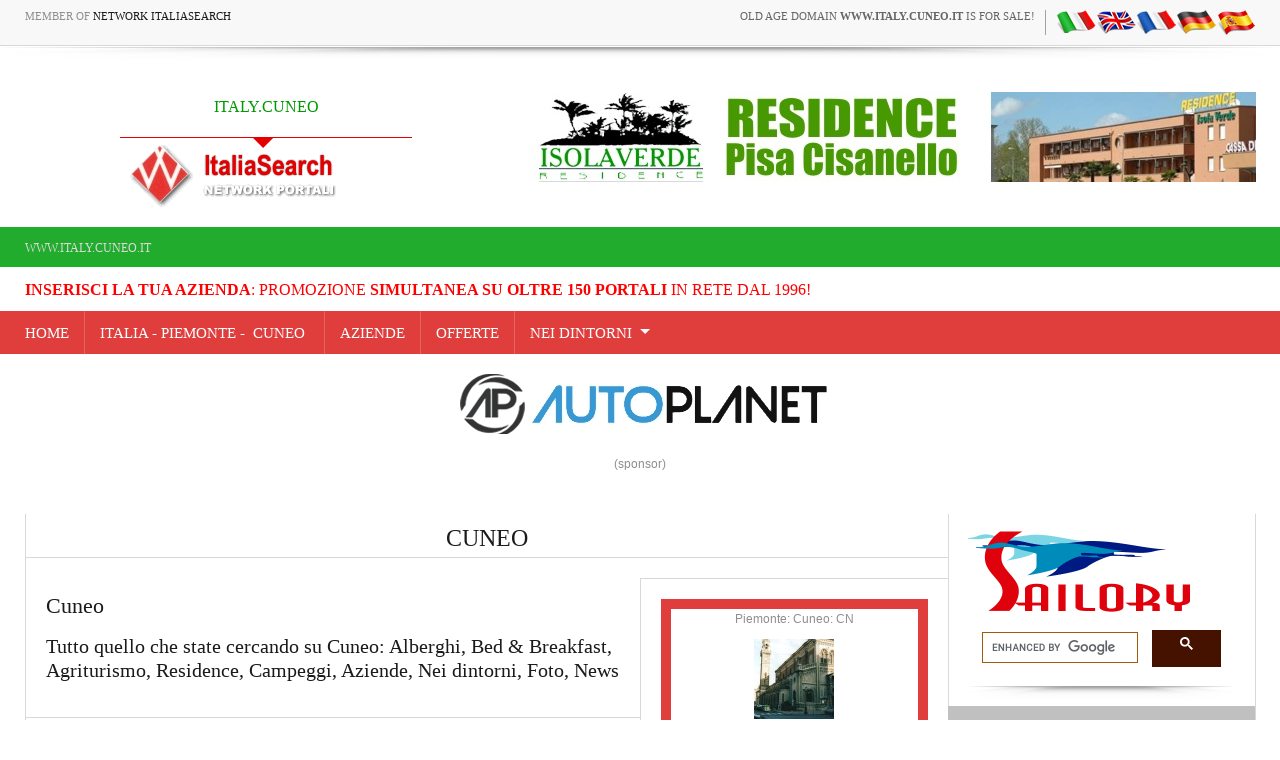

--- FILE ---
content_type: text/html
request_url: https://www.italy.cuneo.it/default.asp
body_size: 16281
content:
<!-- security -->


<!DOCTYPE html>
<html lang="it">
    <head>
<title>Portale CUNEO: Cuneo Alberghi, Agriturismo, Aziende, Hotel, eventi, Foto, Nei dintorni, Hotel Cuneo | by italy.cuneo.it</title>
<meta name="keywords" content="portale Cuneo,Cuneo, alberghi Cuneo, cuneo hotel Cuneo,visitare Cuneo, visit Cuneo, aziende Cuneo,eventi Cuneo,foto Cuneo,nei dintorni Cuneo,Bed and Breakfast Cuneo,Agriturismo Cuneo">
<meta name="description" content="Portale Cuneo, Tutto quello che state cercando su Cuneo: Cuneo Alberghi, Bed &amp; Breakfast, Agriturismo, Residence, Campeggi, Aziende, eventi, Foto, Nei dintorni, Tutte le strutture alberghiere ed extra-alberghiere, Alberghi, Agriturismo, Bed and Breakfast Cuneo">
<meta http-equiv="content-script-type" content="text/javascript" />
<meta http-equiv="content-style-type" content="text/css" />
<meta name="classification" content="travel" />
<meta name="distribution" content="global" />
<meta name="coverage" content="worldwide" />
<!-- Google Analytics -->
<script async src="https://www.googletagmanager.com/gtag/js?id=G-NFMT4GGDMJ"></script>
<script>
  window.dataLayer = window.dataLayer || [];
  function gtag(){dataLayer.push(arguments);}
  gtag('js', new Date());

  gtag('config', 'G-NFMT4GGDMJ');
</script>


<meta name="robots" content="index,follow">

<meta name="viewport" content="width=device-width, initial-scale=1.0">

 <link rel="stylesheet" href="https://inc.networkportali.it/theme/network_knx/css/bootstrap.css" media="all" />
 <link rel="stylesheet" href="https://inc.networkportali.it/theme/network_knx/css/font-awesome.css" media="all" />
 <link rel="stylesheet" href="https://inc.networkportali.it/theme/network_knx/css/superfish.css" media="all" />
 <link rel="stylesheet" href="https://inc.networkportali.it/theme/network_knx/css/owl.carousel.css" media="all" />
 <link rel="stylesheet" href="https://inc.networkportali.it/theme/network_knx/css/owl.theme.css" media="all" />

 <link rel="stylesheet" href="https://inc.networkportali.it/theme/network_knx/css/jquery.navgoco.css"/>
 <link rel="stylesheet" href="https://inc.networkportali.it/theme/network_knx/style.css">
 <link rel="stylesheet" href="https://inc.networkportali.it/theme/network_knx/css/responsive.css"/>
 <script src="https://inc.networkportali.it/theme/network_knx/js/modernizr.custom.60104.js"></script>
		
<link rel="shortcut icon" href="https://cdn.koinext.it/network/favicon.ico" />
<link href='https://servizi.koinext.it/anyweb_mobile.png' rel='apple-touch-icon' type='image/png'>
<link href='https://servizi.koinext.it/anyweb_mobile.png' rel='apple-touch-startup-image'>		

</head>


<body class="kopa-home-4">


<style>
    /* Responsivo per il logo e banner */
    .header-top-2 .wrapper {
        display: flex;
        justify-content: space-between;
        align-items: center;
    }

    #logo-container {
        text-align: center;
        position: relative;
        z-index: 999;
        flex: 1; /* Permette al logo di occupare spazio e adattarsi */
    }

    #logo-container img {
        max-width: 100%;
        height: auto;
    }

    .top-banner {
        margin-left: 20px;
    }

    /* Mobile View */
    @media (max-width: 768px) {
        .header-top-2 .wrapper {
            flex-direction: column;
            align-items: center;
        }

        .top-banner {
            margin-left: 0;
            margin-top: 10px;
            text-align: center;
        }
    }
</style>

    <div class="kopa-page-header">
        <div class="header-top">
            <div class="wrapper clearfix">
                <span class="kopa-current-time pull-left">Member of <a href="https://www.italiasearch.it">Network ItaliaSearch</a></span>

                <nav class="top-nav pull-right">
                    <ul class="top-menu clearfix">
					
					<li>
					   <a target="_blank" title="old age domain" href="https://www.dominiweb.it">old age domain <b>www.italy.cuneo.it</b> is for sale!</a>
					</li>					
					    <li><table border="0" cellspacing="0" cellpadding="0"><tr><td align="center"><a title=" it" href="https://www.italy.cuneo.it/default.asp?lingua=ita"><img src="https://www.hotelsweb.it/flags/it.png" border="0" alt="it" /></a></td><td align="center"><a title=" en" href="https://www.italy.cuneo.it/default.asp?lingua=ing"><img src="https://www.hotelsweb.it/flags/en.png" border="0" alt="en" /></a></td><td align="center"><a title=" fr" href="https://www.italy.cuneo.it/default.asp?lingua=fra"><img src="https://www.hotelsweb.it/flags/fr.png" border="0" alt="fr" /></a></td><td align="center"><a title=" de" href="https://www.italy.cuneo.it/default.asp?lingua=deu"><img src="https://www.hotelsweb.it/flags/de.png" border="0" alt="de"/></a></td><td align="center"><a title=" es" href="https://www.italy.cuneo.it/default.asp?lingua=spa"><img src="https://www.hotelsweb.it/flags/es.png" border="0" alt="es" /></a></td></tr></table></li>	
                    </ul>
                </nav>

            </div>
        </div>
		
		<img src="https://cdn.koinext.it/web/riga-H80.png" alt="shadow" height="20" width="100%">

		
<div class="header-top-2">
    <div class="wrapper clearfix" style="z-index:99999; display: flex; justify-content: space-between; align-items: center;">
        	

        <div id="logo-container" class="pull-left" style="text-align:center; position:relative; z-index:999;">
            <a href="https://www.italy.cuneo.it" title="ITALY.CUNEO">
                
                    <div style="height:40px; font-size:12pt; font-family:times; color:#009900;">
                        ITALY.CUNEO
                    </div>
                
                
                <img src="https://www.italiasearch.it/italy/network/placeholders/logo-2.png" alt="ITALY.CUNEO" title="ITALY.CUNEO" style="max-width:100%; height:auto;" />
            </a>
        </div>
        
				


        <div class="top-banner pull-right">
            <!-- Begin -  Site: Jollyportal Zone: 728 x 90 UAP Super Banner -->
<script language='javascript' src="https://www.bannerbuy.it/ads/Sequence2.aspx?ZoneID=3&amp;CountImpressions=True&amp;Total=1&amp;SiteID=1" type="text/javascript"></script>
<!-- End -  Site: Jollyportal Zone: 728 x 90 UAP Super Banner --> 
        </div>
    </div>
</div>


		
		
        <div class="header-bottom" style="bgcolor:#21AC2D;background-color:#21AC2D;text-color:#ffffff;">
            <div class="wrapper">
                <nav class="secondary-nav">
                    <ul class="secondary-menu clearfix">    
                      <li><a href="#">www.italy.cuneo.it</a></li> 
                    </ul>
                </nav>
            </div>
        </div>
		<div class="header-bottom" style="bgcolor:#ffffff;background-color:#ffffff;text-color:#000000; :right;">
            <div class="wrapper">
                <nav class="secondary-nav">
                    <ul class="secondary-menu clearfix">    
                      <li><a target="_blank" href="https://www.networkportali.it">
<font size="3" color="red">
<b>Inserisci la tua Azienda</b>: promozione <b>simultanea su oltre 150 portali</b> in rete dal 1996! 
</font>
</a></li>
                             
                    </ul>
                </nav>
            </div>
        </div>
        <div class="header-middle">
            <div class="wrapper">
                <nav class="main-nav">
                    <ul class="main-menu clearfix">  
                      
<li><a href="https://www.italy.cuneo.it">Home</a></li>

  

<li><a href="https://www.italy.cuneo.it">
    Italia&nbsp;-&nbsp;piemonte - &nbsp;Cuneo&nbsp;</a></li>
	
	
<li><a href="https://www.italy.cuneo.it/htw_bookings/search.asp?provincia=cn">AZIENDE</a>


</li>



<li>
<a href="https://www.italy.cuneo.it/ln.asp?pagina=offerte&amp;provincia=cn">
OFFERTE</a>
</li>
<li>
<a href="https://www.italy.cuneo.it/ln.asp?pagina=dintorni&amp;provincia=cn">
NEI DINTORNI</a>
<ul>
	<li><a href="https://www.italy.cuneo.it/ln.asp?pagina=dintorni&amp;provincia=cn">INFORMAZIONI</a></li>
	<li><a href="https://www.italy.cuneo.it/ln.asp?pagina=eventi&amp;provincia=cn">EVENTI</a></li>
	<li><a href="https://www.italy.cuneo.it/ln.asp?pagina=foto&amp;lk=piemonte|cuneo&amp;provincia=cn">FOTO</a></li>
	<li><a href="https://www.italy.cuneo.it/ln.asp?pagina=video&amp;provincia=cn">VIDEO</a></li>
	<li><a href="https://www.italy.cuneo.it/ln.asp?pagina=recensioni&amp;provincia=cn">RECENSIONI</a></li>	
	<li><a href="https://www.italy.cuneo.it/ln.asp?pagina=notizie&amp;provincia=cn">NOTIZIE</a>						
	<li><a href="https://www.italy.cuneo.it/ln.asp?pagina=lavoro&amp;provincia=cn">OFFERTE DI LAVORO</a></li>
</ul>
</li>


                    </ul>
                    <i class='fa fa-align-justify'></i>
                    <div class="mobile-menu-wrapper">
                        <ul id="mobile-menu">
                          
<li><a href="https://www.italy.cuneo.it">Home</a></li>

  

<li><a href="https://www.italy.cuneo.it">
    Italia&nbsp;-&nbsp;piemonte - &nbsp;Cuneo&nbsp;</a></li>
	
	
<li><a href="https://www.italy.cuneo.it/htw_bookings/search.asp?provincia=cn">AZIENDE</a>


</li>



<li>
<a href="https://www.italy.cuneo.it/ln.asp?pagina=offerte&amp;provincia=cn">
OFFERTE</a>
</li>
<li>
<a href="https://www.italy.cuneo.it/ln.asp?pagina=dintorni&amp;provincia=cn">
NEI DINTORNI</a>
<ul>
	<li><a href="https://www.italy.cuneo.it/ln.asp?pagina=dintorni&amp;provincia=cn">INFORMAZIONI</a></li>
	<li><a href="https://www.italy.cuneo.it/ln.asp?pagina=eventi&amp;provincia=cn">EVENTI</a></li>
	<li><a href="https://www.italy.cuneo.it/ln.asp?pagina=foto&amp;lk=piemonte|cuneo&amp;provincia=cn">FOTO</a></li>
	<li><a href="https://www.italy.cuneo.it/ln.asp?pagina=video&amp;provincia=cn">VIDEO</a></li>
	<li><a href="https://www.italy.cuneo.it/ln.asp?pagina=recensioni&amp;provincia=cn">RECENSIONI</a></li>	
	<li><a href="https://www.italy.cuneo.it/ln.asp?pagina=notizie&amp;provincia=cn">NOTIZIE</a>						
	<li><a href="https://www.italy.cuneo.it/ln.asp?pagina=lavoro&amp;provincia=cn">OFFERTE DI LAVORO</a></li>
</ul>
</li>


                        </ul>
                    </div>
                </nav>
            </div>
        </div>
	
	
    </div>
	<center>
	<br>
	<!-- Begin -  Site: www.networkportali.it Zone: 468x60 Traditional Banner -->
<script language="javascript"  type="text/javascript">
<!--
var browName = navigator.appName;
var SiteID = 1;
var ZoneID = 1;
var browDateTime = (new Date()).getTime();
var wd = window.innerWidth || document.documentElement.clientWidth || document.body.clientWidth;
if (browName=='Netscape')
{
document.write('<s'+'cript lang' + 'uage="jav' + 'ascript" src="https://www.bannerbuy.it/ads/a.aspx?ZoneID=' + ZoneID + '&amp;Task=Get&amp;IFR=False&amp;Browser=NETSCAPE4&amp;PageID=99999&amp;SiteID=' + SiteID + '&amp;Random=' + browDateTime  + '&amp;wd=' + wd  + '">'); document.write('</'+'scr'+'ipt>');
}
if (browName!='Netscape')
{
document.write('<s'+'cript lang' + 'uage="jav' + 'ascript" src="https://www.bannerbuy.it/ads/a.aspx?ZoneID=' + ZoneID + '&amp;Task=Get&amp;IFR=False&amp;PageID=99999&amp;SiteID=' + SiteID + '&amp;Random=' + browDateTime  + '&amp;wd=' + wd  + '">'); document.write('</'+'scr'+'ipt>');
}
// --> 
</script>
<!-- End -  Site: www.networkportali.it Zone: 468x60 Traditional Banner -->	
	<br>(sponsor)
	</center>
	
	<br><br>

  
        <section class="main-section">

                <div class="wrapper clearfix">

                    <div class="main-col pull-left">
                        
                        <div class="widget-area-3">
                            <div class="widget kopa masonry-list-widget">
                                <h1 class="widget-title">Cuneo</h1>
                            </div>
                        </div>

                        

                            		<center>
 
</center>





                        <div class="widget-area-4 pull-left">			

							
                            <div class="widget kopa-article-list-1-widget clearfix">
							<h2>Cuneo</h2>
							<h3>Tutto quello che state cercando su&nbsp;Cuneo: 
							Alberghi, Bed &amp; Breakfast, Agriturismo, Residence, Campeggi, Aziende, Nei dintorni, Foto, News</h3>
								 


<br>


								
 


   <h4 class="widget-title">TOP AZIENDE</h4>		

<ul class="older-post clearfix"> 
								    <li>
                                        <article class="entry-item clearfix" style="text-align:center;">
                                            <div>
											<a title="marketing aziende" rel="nofollow" target="_blank" href="https://www.networkportali.it">
                                               <img src="https://static.koinext.it/Fotohtl/no-foto.jpg" width="180" height="180" alt="la tua azienda qui" title="la tua azienda qui"  style="border: 1px solid #d1d1d1;padding:10px;margin:10px;box-shadow: 2px 4px #E7E9EB;"/>
											 </a>  
                                            </div>										
                                            <div>
                                                <header>
                                                    <span class="entry-date">
													<a title="la tua azienda qui" target="_blank" href="https://www.networkportali.it">													
													SPAZIO DISPONIBILE</span>
													</a>
                                                </header>
												<h5 class="entry-title">
												<a title="la tua azienda qui" rel="nofollow" target="_blank" href="https://www.networkportali.it">
												Inserisci la tua azienda in evidenza
                                                </a>	
												</h5>
					                           <br><br>
                                            </div>
                                        </article>
                                    </li>							
</ul>
								
                                
   
   <ul class="older-post clearfix">                   
								  <li>
                                        <article class="entry-item clearfix" style="text-align:center;">
                                            <div>
											  <a title="Sportello vasca da bagno" rel="nofollow" href="https://www.italy.cuneo.it/htw_bookings/default.asp?mode=vasca01">
                                               <img src="https://static.koinext.it/Fotohtl/vasca01anagrafica.jpg" width="180" height="180" alt="SPORTELLO VASCA DA BAGNO" title="SPORTELLO VASCA DA BAGNO"  style="border: 1px solid #d1d1d1;padding:10px;margin:10px;box-shadow: 2px 4px #E7E9EB;"/>
											   </a>
                                            </div>
                                            <div>
                                                <header>
                                                    <span class="entry-date">												
													Idraulica&nbsp;</span>
                                                </header>
												<h5 class="entry-title">
																							
												<a title="Sportello vasca da bagno" rel="nofollow" href="https://www.italy.cuneo.it/htw_bookings/default.asp?mode=vasca01">
												SPORTELLO VASCA DA BAGNO 
                                                </a>
												
												</h5>
					                           <br><br>
                                            </div>
                                        </article>
                                    </li>
</ul>									
   
   <ul class="older-post clearfix">                   
								  <li>
                                        <article class="entry-item clearfix" style="text-align:center;">
                                            <div>
											  <a title="Rinnovamento Vasca e Doccia" rel="nofollow" href="https://www.italy.cuneo.it/htw_bookings/default.asp?mode=vasca00">
                                               <img src="https://static.koinext.it/Fotohtl/vasca00anagrafica.jpg" width="180" height="180" alt="RINNOVAMENTO VASCA E DOCCIA" title="RINNOVAMENTO VASCA E DOCCIA"  style="border: 1px solid #d1d1d1;padding:10px;margin:10px;box-shadow: 2px 4px #E7E9EB;"/>
											   </a>
                                            </div>
                                            <div>
                                                <header>
                                                    <span class="entry-date">												
													Idraulica&nbsp;</span>
                                                </header>
												<h5 class="entry-title">
																							
												<a title="Rinnovamento Vasca e Doccia" rel="nofollow" href="https://www.italy.cuneo.it/htw_bookings/default.asp?mode=vasca00">
												RINNOVAMENTO VASCA E DOCCIA 
                                                </a>
												
												</h5>
					                           <br><br>
                                            </div>
                                        </article>
                                    </li>
</ul>									
   
   <ul class="older-post clearfix">                   
								  <li>
                                        <article class="entry-item clearfix" style="text-align:center;">
                                            <div>
											  <a title="Non solo Spurghi" rel="nofollow" href="https://www.italy.cuneo.it/htw_bookings/default.asp?mode=spurghi">
                                               <img src="https://static.koinext.it/Fotohtl/spurghianagrafica.jpg" width="180" height="180" alt="NON SOLO SPURGHI" title="NON SOLO SPURGHI"  style="border: 1px solid #d1d1d1;padding:10px;margin:10px;box-shadow: 2px 4px #E7E9EB;"/>
											   </a>
                                            </div>
                                            <div>
                                                <header>
                                                    <span class="entry-date">												
													Servizi&nbsp;</span>
                                                </header>
												<h5 class="entry-title">
																							
												<a title="Non solo Spurghi" rel="nofollow" href="https://www.italy.cuneo.it/htw_bookings/default.asp?mode=spurghi">
												NON SOLO SPURGHI 
                                                </a>
												
												</h5>
					                           <br><br>
                                            </div>
                                        </article>
                                    </li>
</ul>									
   
   <ul class="older-post clearfix">                   
								  <li>
                                        <article class="entry-item clearfix" style="text-align:center;">
                                            <div>
											  <a title="Top Search Engine" rel="nofollow" href="https://www.italy.cuneo.it/htw_bookings/default.asp?mode=tse">
                                               <img src="https://static.koinext.it/Fotohtl/tseanagrafica.jpg" width="180" height="180" alt="TOP SEARCH ENGINE" title="TOP SEARCH ENGINE"  style="border: 1px solid #d1d1d1;padding:10px;margin:10px;box-shadow: 2px 4px #E7E9EB;"/>
											   </a>
                                            </div>
                                            <div>
                                                <header>
                                                    <span class="entry-date">												
													Servizi Web&nbsp;Pisa</span>
                                                </header>
												<h5 class="entry-title">
																							
												<a title="Top Search Engine" rel="nofollow" href="https://www.italy.cuneo.it/htw_bookings/default.asp?mode=tse">
												TOP SEARCH ENGINE 
                                                </a>
												
												</h5>
					                           <br><br>
                                            </div>
                                        </article>
                                    </li>
</ul>									
   
   <ul class="older-post clearfix">                   
								  <li>
                                        <article class="entry-item clearfix" style="text-align:center;">
                                            <div>
											  <a title="Suite Booking" rel="nofollow" href="https://www.italy.cuneo.it/htw_bookings/default.asp?mode=suitebooking">
                                               <img src="https://static.koinext.it/Fotohtl/suitebookinganagrafica.jpg" width="180" height="180" alt="SUITE BOOKING" title="SUITE BOOKING"  style="border: 1px solid #d1d1d1;padding:10px;margin:10px;box-shadow: 2px 4px #E7E9EB;"/>
											   </a>
                                            </div>
                                            <div>
                                                <header>
                                                    <span class="entry-date">												
													Servizi Web&nbsp;Pisa</span>
                                                </header>
												<h5 class="entry-title">
																							
												<a title="Suite Booking" rel="nofollow" href="https://www.italy.cuneo.it/htw_bookings/default.asp?mode=suitebooking">
												SUITE BOOKING 
                                                </a>
												
												</h5>
					                           <br><br>
                                            </div>
                                        </article>
                                    </li>
</ul>									
   
   <ul class="older-post clearfix">                   
								  <li>
                                        <article class="entry-item clearfix" style="text-align:center;">
                                            <div>
											  <a title="Siti Speedy Web" rel="nofollow" href="https://www.italy.cuneo.it/htw_bookings/default.asp?mode=speedy">
                                               <img src="https://static.koinext.it/Fotohtl/speedyanagrafica.jpg" width="180" height="180" alt="SITI SPEEDY WEB" title="SITI SPEEDY WEB"  style="border: 1px solid #d1d1d1;padding:10px;margin:10px;box-shadow: 2px 4px #E7E9EB;"/>
											   </a>
                                            </div>
                                            <div>
                                                <header>
                                                    <span class="entry-date">												
													Servizi Web&nbsp;Pisa</span>
                                                </header>
												<h5 class="entry-title">
																							
												<a title="Siti Speedy Web" rel="nofollow" href="https://www.italy.cuneo.it/htw_bookings/default.asp?mode=speedy">
												SITI SPEEDY WEB 
                                                </a>
												
												</h5>
					                           <br><br>
                                            </div>
                                        </article>
                                    </li>
</ul>									
   
   <ul class="older-post clearfix">                   
								  <li>
                                        <article class="entry-item clearfix" style="text-align:center;">
                                            <div>
											  <a title="QR Menu Digitale" rel="nofollow" href="https://www.italy.cuneo.it/htw_bookings/default.asp?mode=menu">
                                               <img src="https://static.koinext.it/Fotohtl/menuanagrafica.jpg" width="180" height="180" alt="QR MENU DIGITALE" title="QR MENU DIGITALE"  style="border: 1px solid #d1d1d1;padding:10px;margin:10px;box-shadow: 2px 4px #E7E9EB;"/>
											   </a>
                                            </div>
                                            <div>
                                                <header>
                                                    <span class="entry-date">												
													Servizi Web&nbsp;Pisa</span>
                                                </header>
												<h5 class="entry-title">
																							
												<a title="QR Menu Digitale" rel="nofollow" href="https://www.italy.cuneo.it/htw_bookings/default.asp?mode=menu">
												QR MENU DIGITALE 
                                                </a>
												
												</h5>
					                           <br><br>
                                            </div>
                                        </article>
                                    </li>
</ul>									
   
   <ul class="older-post clearfix">                   
								  <li>
                                        <article class="entry-item clearfix" style="text-align:center;">
                                            <div>
											  <a title="ProClic" rel="nofollow" href="https://www.italy.cuneo.it/htw_bookings/default.asp?mode=proclic">
                                               <img src="https://static.koinext.it/Fotohtl/proclicanagrafica.jpg" width="180" height="180" alt="PROCLIC" title="PROCLIC"  style="border: 1px solid #d1d1d1;padding:10px;margin:10px;box-shadow: 2px 4px #E7E9EB;"/>
											   </a>
                                            </div>
                                            <div>
                                                <header>
                                                    <span class="entry-date">												
													Servizi Web&nbsp;Pisa</span>
                                                </header>
												<h5 class="entry-title">
																							
												<a title="ProClic" rel="nofollow" href="https://www.italy.cuneo.it/htw_bookings/default.asp?mode=proclic">
												PROCLIC 
                                                </a>
												
												</h5>
					                           <br><br>
                                            </div>
                                        </article>
                                    </li>
</ul>									
   
   <ul class="older-post clearfix">                   
								  <li>
                                        <article class="entry-item clearfix" style="text-align:center;">
                                            <div>
											  <a title="Network Portali" rel="nofollow" href="https://www.italy.cuneo.it/htw_bookings/default.asp?mode=network">
                                               <img src="https://static.koinext.it/Fotohtl/networkanagrafica.jpg" width="180" height="180" alt="NETWORK PORTALI" title="NETWORK PORTALI"  style="border: 1px solid #d1d1d1;padding:10px;margin:10px;box-shadow: 2px 4px #E7E9EB;"/>
											   </a>
                                            </div>
                                            <div>
                                                <header>
                                                    <span class="entry-date">												
													Servizi Web&nbsp;Pisa</span>
                                                </header>
												<h5 class="entry-title">
																							
												<a title="Network Portali" rel="nofollow" href="https://www.italy.cuneo.it/htw_bookings/default.asp?mode=network">
												NETWORK PORTALI 
                                                </a>
												
												</h5>
					                           <br><br>
                                            </div>
                                        </article>
                                    </li>
</ul>									
   
   <ul class="older-post clearfix">                   
								  <li>
                                        <article class="entry-item clearfix" style="text-align:center;">
                                            <div>
											  <a title="Koinext all-in-one web suite" rel="nofollow" href="https://www.italy.cuneo.it/htw_bookings/default.asp?mode=koinext">
                                               <img src="https://static.koinext.it/Fotohtl/koinextanagrafica.jpg" width="180" height="180" alt="KOINEXT ALL-IN-ONE WEB SUITE" title="KOINEXT ALL-IN-ONE WEB SUITE"  style="border: 1px solid #d1d1d1;padding:10px;margin:10px;box-shadow: 2px 4px #E7E9EB;"/>
											   </a>
                                            </div>
                                            <div>
                                                <header>
                                                    <span class="entry-date">												
													Servizi Web&nbsp;Pisa</span>
                                                </header>
												<h5 class="entry-title">
																							
												<a title="Koinext all-in-one web suite" rel="nofollow" href="https://www.italy.cuneo.it/htw_bookings/default.asp?mode=koinext">
												KOINEXT ALL-IN-ONE WEB SUITE 
                                                </a>
												
												</h5>
					                           <br><br>
                                            </div>
                                        </article>
                                    </li>
</ul>									
   
   <ul class="older-post clearfix">                   
								  <li>
                                        <article class="entry-item clearfix" style="text-align:center;">
                                            <div>
											  <a title="Jolly Seo" rel="nofollow" href="https://www.italy.cuneo.it/htw_bookings/default.asp?mode=jollyseo">
                                               <img src="https://static.koinext.it/Fotohtl/jollyseoanagrafica.jpg" width="180" height="180" alt="JOLLY SEO" title="JOLLY SEO"  style="border: 1px solid #d1d1d1;padding:10px;margin:10px;box-shadow: 2px 4px #E7E9EB;"/>
											   </a>
                                            </div>
                                            <div>
                                                <header>
                                                    <span class="entry-date">												
													Servizi Web&nbsp;Pisa</span>
                                                </header>
												<h5 class="entry-title">
																							
												<a title="Jolly Seo" rel="nofollow" href="https://www.italy.cuneo.it/htw_bookings/default.asp?mode=jollyseo">
												JOLLY SEO 
                                                </a>
												
												</h5>
					                           <br><br>
                                            </div>
                                        </article>
                                    </li>
</ul>									
   
   <ul class="older-post clearfix">                   
								  <li>
                                        <article class="entry-item clearfix" style="text-align:center;">
                                            <div>
											  <a title="Graphic Design by Graphics.it" rel="nofollow" href="https://www.italy.cuneo.it/htw_bookings/default.asp?mode=graphics">
                                               <img src="https://static.koinext.it/Fotohtl/graphicsanagrafica.jpg" width="180" height="180" alt="GRAPHIC DESIGN BY GRAPHICS.IT" title="GRAPHIC DESIGN BY GRAPHICS.IT"  style="border: 1px solid #d1d1d1;padding:10px;margin:10px;box-shadow: 2px 4px #E7E9EB;"/>
											   </a>
                                            </div>
                                            <div>
                                                <header>
                                                    <span class="entry-date">												
													Servizi Web&nbsp;Pisa</span>
                                                </header>
												<h5 class="entry-title">
																							
												<a title="Graphic Design by Graphics.it" rel="nofollow" href="https://www.italy.cuneo.it/htw_bookings/default.asp?mode=graphics">
												GRAPHIC DESIGN BY GRAPHICS.IT 
                                                </a>
												
												</h5>
					                           <br><br>
                                            </div>
                                        </article>
                                    </li>
</ul>									
   
   <ul class="older-post clearfix">                   
								  <li>
                                        <article class="entry-item clearfix" style="text-align:center;">
                                            <div>
											  <a title="GC Digital Specialist" rel="nofollow" href="https://www.italy.cuneo.it/htw_bookings/default.asp?mode=gilda">
                                               <img src="https://static.koinext.it/Fotohtl/gildaanagrafica.jpg" width="180" height="180" alt="GC DIGITAL SPECIALIST" title="GC DIGITAL SPECIALIST"  style="border: 1px solid #d1d1d1;padding:10px;margin:10px;box-shadow: 2px 4px #E7E9EB;"/>
											   </a>
                                            </div>
                                            <div>
                                                <header>
                                                    <span class="entry-date">												
													Servizi Web&nbsp;</span>
                                                </header>
												<h5 class="entry-title">
																							
												<a title="GC Digital Specialist" rel="nofollow" href="https://www.italy.cuneo.it/htw_bookings/default.asp?mode=gilda">
												GC DIGITAL SPECIALIST 
                                                </a>
												
												</h5>
					                           <br><br>
                                            </div>
                                        </article>
                                    </li>
</ul>									
   
   <ul class="older-post clearfix">                   
								  <li>
                                        <article class="entry-item clearfix" style="text-align:center;">
                                            <div>
											  <a title="E-commerce by Virtualshops.it" rel="nofollow" href="https://www.italy.cuneo.it/htw_bookings/default.asp?mode=shop">
                                               <img src="https://static.koinext.it/Fotohtl/shopanagrafica.jpg" width="180" height="180" alt="E-COMMERCE BY VIRTUALSHOPS.IT" title="E-COMMERCE BY VIRTUALSHOPS.IT"  style="border: 1px solid #d1d1d1;padding:10px;margin:10px;box-shadow: 2px 4px #E7E9EB;"/>
											   </a>
                                            </div>
                                            <div>
                                                <header>
                                                    <span class="entry-date">												
													Servizi Web&nbsp;Pisa</span>
                                                </header>
												<h5 class="entry-title">
																							
												<a title="E-commerce by Virtualshops.it" rel="nofollow" href="https://www.italy.cuneo.it/htw_bookings/default.asp?mode=shop">
												E-COMMERCE BY VIRTUALSHOPS.IT 
                                                </a>
												
												</h5>
					                           <br><br>
                                            </div>
                                        </article>
                                    </li>
</ul>									
   
   <ul class="older-post clearfix">                   
								  <li>
                                        <article class="entry-item clearfix" style="text-align:center;">
                                            <div>
											  <a title="Domini Web" rel="nofollow" href="https://www.italy.cuneo.it/htw_bookings/default.asp?mode=domini">
                                               <img src="https://static.koinext.it/Fotohtl/dominianagrafica.jpg" width="180" height="180" alt="DOMINI WEB" title="DOMINI WEB"  style="border: 1px solid #d1d1d1;padding:10px;margin:10px;box-shadow: 2px 4px #E7E9EB;"/>
											   </a>
                                            </div>
                                            <div>
                                                <header>
                                                    <span class="entry-date">												
													Servizi Web&nbsp;Pisa</span>
                                                </header>
												<h5 class="entry-title">
																							
												<a title="Domini Web" rel="nofollow" href="https://www.italy.cuneo.it/htw_bookings/default.asp?mode=domini">
												DOMINI WEB 
                                                </a>
												
												</h5>
					                           <br><br>
                                            </div>
                                        </article>
                                    </li>
</ul>									
   
   <ul class="older-post clearfix">                   
								  <li>
                                        <article class="entry-item clearfix" style="text-align:center;">
                                            <div>
											  <a title="Certificazione Siti Web Ufficiali" rel="nofollow" href="https://www.italy.cuneo.it/htw_bookings/default.asp?mode=sitiweb">
                                               <img src="https://static.koinext.it/Fotohtl/sitiwebanagrafica.jpg" width="180" height="180" alt="CERTIFICAZIONE SITI WEB UFFICIALI" title="CERTIFICAZIONE SITI WEB UFFICIALI"  style="border: 1px solid #d1d1d1;padding:10px;margin:10px;box-shadow: 2px 4px #E7E9EB;"/>
											   </a>
                                            </div>
                                            <div>
                                                <header>
                                                    <span class="entry-date">												
													Servizi Web&nbsp;Pisa</span>
                                                </header>
												<h5 class="entry-title">
																							
												<a title="Certificazione Siti Web Ufficiali" rel="nofollow" href="https://www.italy.cuneo.it/htw_bookings/default.asp?mode=sitiweb">
												CERTIFICAZIONE SITI WEB UFFICIALI 
                                                </a>
												
												</h5>
					                           <br><br>
                                            </div>
                                        </article>
                                    </li>
</ul>									
   
   <ul class="older-post clearfix">                   
								  <li>
                                        <article class="entry-item clearfix" style="text-align:center;">
                                            <div>
											  <a title="Certificazione Accessibilit� EAA-Ready" rel="nofollow" href="https://www.italy.cuneo.it/htw_bookings/default.asp?mode=accessibile">
                                               <img src="https://static.koinext.it/Fotohtl/accessibileanagrafica.jpg" width="180" height="180" alt="CERTIFICAZIONE ACCESSIBILIT� EAA-READY" title="CERTIFICAZIONE ACCESSIBILIT� EAA-READY"  style="border: 1px solid #d1d1d1;padding:10px;margin:10px;box-shadow: 2px 4px #E7E9EB;"/>
											   </a>
                                            </div>
                                            <div>
                                                <header>
                                                    <span class="entry-date">												
													Servizi Web&nbsp;Pisa</span>
                                                </header>
												<h5 class="entry-title">
																							
												<a title="Certificazione Accessibilit� EAA-Ready" rel="nofollow" href="https://www.italy.cuneo.it/htw_bookings/default.asp?mode=accessibile">
												CERTIFICAZIONE ACCESSIBILIT� EAA-READY 
                                                </a>
												
												</h5>
					                           <br><br>
                                            </div>
                                        </article>
                                    </li>
</ul>									
   
   <ul class="older-post clearfix">                   
								  <li>
                                        <article class="entry-item clearfix" style="text-align:center;">
                                            <div>
											  <a title="Banner multi-sito" rel="nofollow" href="https://www.italy.cuneo.it/htw_bookings/default.asp?mode=banner">
                                               <img src="https://static.koinext.it/Fotohtl/banneranagrafica.jpg" width="180" height="180" alt="BANNER MULTI-SITO" title="BANNER MULTI-SITO"  style="border: 1px solid #d1d1d1;padding:10px;margin:10px;box-shadow: 2px 4px #E7E9EB;"/>
											   </a>
                                            </div>
                                            <div>
                                                <header>
                                                    <span class="entry-date">												
													Servizi Web&nbsp;</span>
                                                </header>
												<h5 class="entry-title">
																							
												<a title="Banner multi-sito" rel="nofollow" href="https://www.italy.cuneo.it/htw_bookings/default.asp?mode=banner">
												BANNER MULTI-SITO 
                                                </a>
												
												</h5>
					                           <br><br>
                                            </div>
                                        </article>
                                    </li>
</ul>									
		


<ul class="older-post clearfix"> 
								    <li>
                                        <article class="entry-item clearfix" style="text-align:center;">
                                            <div>
											<a title="marketing aziende" rel="nofollow" target="_blank" href="https://www.networkportali.it">
                                               <img src="https://static.koinext.it/Fotohtl/no-foto.jpg" width="180" height="180" alt="la tua azienda qui" title="la tua azienda qui"  style="border: 1px solid #d1d1d1;padding:10px;margin:10px;box-shadow: 2px 4px #E7E9EB;"/>
											 </a>                                              </div>										
                                            <div>
                                                <header>
                                                    <span class="entry-date">	
													<a title="la tua azienda qui" target="_blank" href="https://www.networkportali.it">													
													SPAZIO DISPONIBILE</span>
													</a>
                                                </header>
												<h5 class="entry-title">
												<a title="la tua azienda qui" rel="nofollow" target="_blank" href="https://www.networkportali.it">
												Inserisci la tua azienda in evidenza
                                                </a>	
												</h5>
					                           <br><br>
                                            </div>
                                        </article>
                                    </li>							
</ul>


                                <!-- older-post -->
                            </div>
                            <!-- widget -->

                            <div class="widget kopa-adv-widget">
                               <!-- Begin -  Site: www.networkportali.it Zone: 468x60 Traditional Banner -->
<script language="javascript"  type="text/javascript">
<!--
var browName = navigator.appName;
var SiteID = 1;
var ZoneID = 1;
var browDateTime = (new Date()).getTime();
var wd = window.innerWidth || document.documentElement.clientWidth || document.body.clientWidth;
if (browName=='Netscape')
{
document.write('<s'+'cript lang' + 'uage="jav' + 'ascript" src="https://www.bannerbuy.it/ads/a.aspx?ZoneID=' + ZoneID + '&amp;Task=Get&amp;IFR=False&amp;Browser=NETSCAPE4&amp;PageID=99999&amp;SiteID=' + SiteID + '&amp;Random=' + browDateTime  + '&amp;wd=' + wd  + '">'); document.write('</'+'scr'+'ipt>');
}
if (browName!='Netscape')
{
document.write('<s'+'cript lang' + 'uage="jav' + 'ascript" src="https://www.bannerbuy.it/ads/a.aspx?ZoneID=' + ZoneID + '&amp;Task=Get&amp;IFR=False&amp;PageID=99999&amp;SiteID=' + SiteID + '&amp;Random=' + browDateTime  + '&amp;wd=' + wd  + '">'); document.write('</'+'scr'+'ipt>');
}
// --> 
</script>
<!-- End -  Site: www.networkportali.it Zone: 468x60 Traditional Banner -->								
                            </div>

                            <!-- widget -->
							<div class="widget kopa-adv-widget">

	<a href="ln.asp?provincia=CN" class="search-button icon-btn red-btn"><span>NEI DINTORNI > leggi tutto</span></a>
				
                            </div>    
							
                            <div class="widget kopa-adv-widget">
							<h4 class="widget-title">Portali province Piemonte</h4>
					        <table border="0" cellpadding="5" cellspacing="5" style="border-collapse: collapse" width="100%" bordercolor="#111111" id="AutoNumber1">
  <tr>
    <td align="center" colspan="4">
    <h3><b><font face="Verdana" size="3"><a href="https://www.piemontesearch.it">
    Piemonte</a></font></b></h3>
    </td>
  </tr>
  <tr>
    <td align="center" width="25%"><b><font face="Verdana" size="1">
    <a href="https://www.italy.alessandria.it">
    <img border="0" src="https://www.italiasearch.it/network/foto/AL.jpg" width="80" height="80"><br />
    ALESSANDRIA</a></font></b></td>
    <td align="center" width="25%"><b><font face="Verdana" size="1">
    <a href="https://www.italy.asti.it">
    <img border="0" src="https://www.italiasearch.it/network/foto/AT.jpg" width="80" height="80"><br />
    ASTI</a></font></b></td>
    <td align="center" width="25%"><b><font face="Verdana" size="1">
    <a href="https://www.italy.biella.it">
    <img border="0" src="https://www.italiasearch.it/network/foto/BI.jpg" width="80" height="80"><br />
    BIELLA</a></font></b></td>
    <td align="center" width="25%"><b><font face="Verdana" size="1">
    <a href="https://www.italy.cuneo.it">
    <img border="0" src="https://www.italiasearch.it/network/foto/CN.jpg" width="80" height="80"><br />
    CUNEO</a></font></b></td>
  </tr>
  <tr>
    <td align="center" width="25%"><b><font face="Verdana" size="1">
    <a href="https://www.italy.novara.it">
    <img border="0" src="https://www.italiasearch.it/network/foto/NO.jpg" width="80" height="80"><br />
    NOVARA</a></font></b></td>
    <td align="center" width="25%"><b><font face="Verdana" size="1">
    <a href="https://www.italy.torino.it">
    <img border="0" src="https://www.italiasearch.it/network/foto/TO.jpg" width="80" height="80"><br />
    TORINO</a></font></b></td>
    <td align="center" width="25%"><b><font face="Verdana" size="1">
    <a href="https://www.italy.verbania.it">
    <img border="0" src="https://www.italiasearch.it/network/foto/VB.jpg" width="80" height="80"><br />
    VERBANIA</a></font></b></td>
    <td align="center" width="25%"><b><font face="Verdana" size="1">
    <a href="https://www.italy.vercelli.it">
    <img border="0" src="https://www.italiasearch.it/network/foto/VC.jpg" width="80" height="80"><br />
    VERCELLI</a></font></b></td>
  </tr>
    <tr>
    <td align="center" width="25%"><b><font face="Verdana" size="1">
    <a href="https://www.italy.verbano-cusio-ossola.it/">
    <img border="0" src="https://www.italiasearch.it/network/foto/NO.jpg" width="80" height="80"><br />
    VERBANO CUSIO OSSOLA</a></font></b></td>

  </tr>
  </table>						
                            </div>													
                        </div>
						
						
						
                        <div class="widget-area-5 pull-left">
                            <div class="widget kopa-adv-widget" style="background-color:#fff;">

			<p>Piemonte: Cuneo: CN</p>
<img src="https://www.italiasearch.it/network/foto/CN.jpg" alt="stemma" border="8"><br />Alberghi, Bed &amp; Breakfast, Agriturismo, Residence, Campeggi<br /><img src="https://www.italiasearch.it/network/stemma/20px-Provincia_di_Cuneo-Stemma.png" alt="stemma" border="0"><br /><h3><a href="htw_bookings/search.asp?provincia=CN&regione=Piemonte&struttura=Agriturismo" title="Agriturismo Cuneo">Agriturismo Cuneo</a></h3><h3><a href="htw_bookings/search.asp?provincia=CN&regione=Piemonte&struttura=CASA VACANZE" title="CASA VACANZE Cuneo">CASA VACANZE Cuneo</a></h3><h3><a href="htw_bookings/search.asp?provincia=CN&regione=Piemonte&struttura=Hotel" title="Alberghi Cuneo">Alberghi Cuneo</a></h3><h3><a href="htw_bookings/search.asp?regione=Piemonte&provincia=CN">Aziende Cuneo</a> (66)</h3> 

							<h4 class="widget-title">PIEMONTE</h4>
                            <img src="https://www.italiasearch.it/network/cartine/italia-Piemonte.gif" border="0" alt="" />
							<img src="https://www.italiasearch.it/network/map/Piemonte-map.jpg" border="0" alt="" /> 
                            </div>						
						</div>
						
                        <div class="widget-area-5 pull-left">
                            <div class="widget kopa-adv-widget" style="background-color:#fff;">						
							  <h4 class="widget-title">TOP DESTINATIONS</h4>
							 <a href="htw_bookings/italia.asp?provincia=PI">
							 <img src="https://www.italiasearch.it/network/img_banner/pisa.jpg">
							 </a>
							 <h4 class="widget-title">PISA, Italy</h4>
                            </div>
						</div>
						
                        <div class="widget-area-5 pull-left">

                            <div class="widget kopa-carousel-list-2-widget">
							<h4 class="widget-title">TOP SELECTED</h4>
							    
							
						 
								<div class="owl-carousel kopa-owl-carousel-1">
								
								
								
                                    <div class="item" style="align:center;float:center;text-align:center;">
                                        <ul>
										
										  <li>
                                                <article class="entry-item">
												    <center>
                                                    <div class="entry-thumb2" style="text-align:center;width:180px;background-color:#ffffff;">
													   <a title="TOP ITALY" href="https://www.italy.cuneo.it/ln.asp?aziende=italy">
                                                       <img width="180" src="https://www.italiasearch.it/network/cartine/italia-italy.gif" alt="promozione aziende" />
													   </a>
                                                    </div>
													</center>
                                                </article>
                                            </li>
																					
                                            <li>
                                                <article class="entry-item">
                                                    <div class="entry-thumb2">
													  <a title="TORRE PENDENTE Camping Village" href="https://www.italy.cuneo.it/htw_bookings/default.asp?mode=torrependente">
                                                       <img width="180" height="180" src="https://static.koinext.it/Fotohtl/torrependenteanagrafica.jpg" alt="TORRE PENDENTE Camping Village" />
													  </a> 
                                                    </div>
                                                    <div class="entry-content">
                                                        <span class="entry-date">CAMPEGGIO&nbsp;TOSCANA</span>
                                                        <h6 class="entry-title">
														<a rel="nofollow" href="https://www.italy.cuneo.it/htw_bookings/default.asp?mode=torrependente">
														TORRE PENDENTE CAMPING VILLAGE, Pisa
														</a></h6>
                                                    </div>
                                                </article>
                                            </li>
										
                                            <li>
                                                <article class="entry-item">
                                                    <div class="entry-thumb2">
													  <a title="Bed and Breakfast BAOBAB" href="https://www.italy.cuneo.it/htw_bookings/default.asp?mode=baobab">
                                                       <img width="180" height="180" src="https://static.koinext.it/Fotohtl/baobabanagrafica.jpg" alt="Bed and Breakfast BAOBAB" />
													  </a> 
                                                    </div>
                                                    <div class="entry-content">
                                                        <span class="entry-date">BED AND BREAKFAST&nbsp;SICILIA</span>
                                                        <h6 class="entry-title">
														<a rel="nofollow" href="https://www.italy.cuneo.it/htw_bookings/default.asp?mode=baobab">
														BED AND BREAKFAST BAOBAB, Piazza Armerina
														</a></h6>
                                                    </div>
                                                </article>
                                            </li>
										
                                            <li>
                                                <article class="entry-item">
                                                    <div class="entry-thumb2">
													  <a title="Hotel Villa Primavera" href="https://www.italy.cuneo.it/htw_bookings/default.asp?mode=hvprima">
                                                       <img width="180" height="180" src="https://static.koinext.it/Fotohtl/hvprimaanagrafica.jpg" alt="Hotel Villa Primavera" />
													  </a> 
                                                    </div>
                                                    <div class="entry-content">
                                                        <span class="entry-date">HOTEL&nbsp;TOSCANA</span>
                                                        <h6 class="entry-title">
														<a rel="nofollow" href="https://www.italy.cuneo.it/htw_bookings/default.asp?mode=hvprima">
														HOTEL VILLA PRIMAVERA, Pisa
														</a></h6>
                                                    </div>
                                                </article>
                                            </li>
											
                                        </ul>                            
                                    </div>

                                    <div class="item" style="align:center;float:center;text-align:center;">
                                        <ul>									
										
                                            <li>
                                                <article class="entry-item">
                                                    <div class="entry-thumb2">
													   <a title="Hotel Villa Primavera" href="https://www.italy.cuneo.it/htw_bookings/default.asp?mode=hvprima">
                                                          <img width="180" height="180" src="https://static.koinext.it/Fotohtl/hvprimaanagrafica.jpg" alt="Hotel Villa Primavera" />
													   </a>
                                                    </div>
                                                    <div class="entry-content">
                                                        <span class="entry-date">HOTEL&nbsp;TOSCANA</span>
                                                        <h6 class="entry-title">
														<a title="Hotel Villa Primavera" rel="nofollow" href="https://www.italy.cuneo.it/htw_bookings/default.asp?mode=hvprima">
														HOTEL VILLA PRIMAVERA, Pisa
														</a></h6>
                                                    </div>
                                                </article>
                                            </li>
										
                                            <li>
                                                <article class="entry-item">
                                                    <div class="entry-thumb2">
													   <a title="Hotel Novecento Pisa" href="https://www.italy.cuneo.it/htw_bookings/default.asp?mode=hnovecento">
                                                          <img width="180" height="180" src="https://static.koinext.it/Fotohtl/hnovecentoanagrafica.jpg" alt="Hotel Novecento Pisa" />
													   </a>
                                                    </div>
                                                    <div class="entry-content">
                                                        <span class="entry-date">HOTEL&nbsp;TOSCANA</span>
                                                        <h6 class="entry-title">
														<a title="Hotel Novecento Pisa" rel="nofollow" href="https://www.italy.cuneo.it/htw_bookings/default.asp?mode=hnovecento">
														HOTEL NOVECENTO PISA, Pisa
														</a></h6>
                                                    </div>
                                                </article>
                                            </li>
										
                                            <li>
                                                <article class="entry-item">
                                                    <div class="entry-thumb2">
													   <a title="Renato Raimo" href="https://www.italy.cuneo.it/htw_bookings/default.asp?mode=raimo">
                                                          <img width="180" height="180" src="https://static.koinext.it/Fotohtl/raimoanagrafica.jpg" alt="Renato Raimo" />
													   </a>
                                                    </div>
                                                    <div class="entry-content">
                                                        <span class="entry-date">SPETTACOLO&nbsp;TOSCANA</span>
                                                        <h6 class="entry-title">
														<a title="Renato Raimo" rel="nofollow" href="https://www.italy.cuneo.it/htw_bookings/default.asp?mode=raimo">
														RENATO RAIMO, Pisa
														</a></h6>
                                                    </div>
                                                </article>
                                            </li>
											
                                        </ul>                              

                                    </div>
									
									
                                </div>
			
                            </div>
                        </div>
                    </div>
                    <!-- main-col -->

                    <div class="sidebar widget-area-2 pull-left">
                                               

					   <div class="widget kopa-article-list-1-widget">
					  
<img alt="search" width="224" height="85" src="https://www.sailory.com/logo_sailory.gif">
 
   

 
 <script>
  (function() {
    var cx = '005059188355323051910:9vbycs_royk';
    var gcse = document.createElement('script');
    gcse.type = 'text/javascript';
    gcse.async = true;
    gcse.src = 'https://cse.google.com/cse.js?cx=' + cx;
    var s = document.getElementsByTagName('script')[0];
    s.parentNode.insertBefore(gcse, s);
  })();
</script>
<gcse:search></gcse:search>



<img src="https://cdn.koinext.it/web/riga-H80.png" alt="shadow" height="20" width="100%">

                               
                            <h4 class="widget-title" style="background-color:#c0c0c0;"><br>Promozione aziende Cuneo</h4>

                            <article class="last-item clearfix">
                                <div class="entry-content" style="text-align:center;">
								<a title="realizzazione siti web Cuneo" target="_blank" href="https://www.speedyweb.it">
									<img border="0" height="180" width="180" alt="realizzazione siti web Cuneo" src="https://static.koinext.it/Fotohtl/speedyanagrafica.jpg">
									<br>
                                    <span>dal 1996 in continua <b>innovazione tecnologica</b>!<br>Sfrutta tecnologie avanzate per avere un sito web ottimizzato al 100%</span></a>
                                </div>
                            </article>

<img src="https://cdn.koinext.it/web/riga-H80.png" alt="shadow" height="20" width="100%">
<br>							
							
                            <article class="last-item clearfix">
                                <div class="entry-content" style="text-align:center;">
							
<a title="network portali" target="_blank" href="https://www.networkportali.it/">
<img height="180" width="180" alt="inserimento network portali" src="https://inc.networkportali.it/img/inserimento-network-portali-180.png"><br>
Questo portale aderisce al progetto di<br><b>PROMOZIONE MULTI-CANALE</b>:<br>unico inserimento, multipla promozione!
</a>
  
                                </div>
                            </article>

<img src="https://cdn.koinext.it/web/riga-H80.png" alt="shadow" height="20" width="100%">
<br>

						
                            <article class="last-item clearfix">
                                <div class="entry-content" style="text-align:center;">
								<a title="web sincronizzato" target="_blank" href="https://www.koinext.it">
								<img height="180" width="180" alt="siti web Cuneo" src="https://static.koinext.it/Fotohtl/koinextanagrafica.jpg">
								<br>
                                    <span><b>Koinext, piattaforma Web Multi-canale.</b><br>Rottama il tuo sito e gestisci tutto il tuo Web con un click <b>simultaneamente</b>!</span></a>
                                </div>
                            </article>							
								
<img src="https://cdn.koinext.it/web/riga-H80.png" alt="shadow" height="20" width="100%">

						<br>	

                            <h3 class="widget-title">Hotel Cuneo</h3>





							<p align="center">



							
<br>
<img src="https://cdn.koinext.it/web/riga-H80.png" alt="shadow" height="20" width="100%">
<br>
							
		  <h4 class="widget-title">Follow us</h4>	

 <div id="fb-root"></div>
<script>(function(d, s, id) {
  var js, fjs = d.getElementsByTagName(s)[0];
  if (d.getElementById(id)) return;
  js = d.createElement(s); js.id = id;
  js.src = "//connect.facebook.net/it_IT/sdk.js#xfbml=1&version=v2.6";
  fjs.parentNode.insertBefore(js, fjs);
}(document, 'script', 'facebook-jssdk'));</script>

<div style="align:center;float:center;text-align:center;">
<div class="fb-page" data-href="https://www.facebook.com/network.portali.jollyportal/" data-width="300" data-small-header="false" data-hide-cover="false" data-show-facepile="false">
<div class="fb-xfbml-parse-ignore">
<blockquote cite="https://www.facebook.com/network.portali.jollyportal/"><a rel="nofollow" target="_blank" href="https://www.facebook.com/network.portali.jollyportal/">Network Portali</a></blockquote></div></div>
</div>
<br><br>

		

                     <center>
					 SHARE US<br>					
					
<div class="share42init" data-url="www.italy.cuneo.it/default.asp?" data-image="" data-title="" data-top1="150" data-top2="20" data-margin="0"></div>
<script type="text/javascript" src="https://cdn.koinext.it/koinext/koinext_social_share/share42.js"></script>

					</center>



							
<br>
<img src="https://cdn.koinext.it/web/riga-H80.png" alt="shadow" height="20" width="100%">
<br>    
                            <h4 class="entry-title">Banner & Annunci</h4>		
	
                            <ul class="older-post clearfix">
                                <li>
								
                                    <article class="entry-item clearfix">
                                        <div class="entry-content">
                                            <iframe name="ads" src="https://www.italiasearch.it/network/ads_laterali.asp" height="1500" width="250" border="0" frameborder="0" scrolling="no"></iframe>
                                        </div>										
                                    </article>
							
                                </li>
                            </ul>
							
                        </div>			
                    </div>
				</div>

        </section>


     <section class="dark-box">

    </section>

	


    <section id="bottom-sidebar">
        
        <div class="wrapper">

            <div class="row">
                
                <div class="col-md-3 col-sm-3 widget-area-9">
                    <div class="bottom-logo">
                        <a href="https://www.italiasearch.it/"><img src="https://www.italiasearch.it/italy/network/placeholders/logo.png" alt="portali italia" /></a>  
<br>
                        <a href="https://www.networkportali.it/"><img src="https://inc.networkportali.it/img/inserimento-network-portali-180.png" alt="network portali" /></a>  
					
                    </div>
                </div>

                <div class="col-md-3 col-sm-3 widget-area-11">
                    <div class="widget kopa-flickr-widget">
                        <h4 class="widget-title">Network <span>Portali</span></h4>
                        <p>Il Network di portali comprende il Circuito ItaliaSearch composto da un portale per ogni regione ed uno per ogni provincia d'Italia, oltre a numerosi altri portali, per un totale di <b>oltre 150 portali in rete da 30 anni! Alto traffico sia nazionale che internazionale.</b></p>
						<h4 class="widget-title"></h4>
						<h4 class="widget-title">Portali <span>Regioni d'Italia</span></h4>
                              [ <a title="abruzzo" href="https://www.abruzzosearch.it">
      Abruzzo</a> |
      <a title="basilicata" href="https://www.basilicatasearch.it">
      Basilicata</a> |
      <a title="calabria" href="https://www.calabriasearch.it">
      Calabria</a> |
      <a title="campania" href="https://www.campaniasearch.it">
      Campania</a> |
      <a title="emilia romagna" href="https://www.romagnasearch.it">
      Emilia Romagna</a> |
      <a title="friuli" href="https://www.friulisearch.it">
      Friuli Venezia Giulia</a> |
      <a title="lazio" href="https://www.laziosearch.it">
      Lazio</a> |
      <a title="liguria" href="https://www.liguriasearch.it">
      Liguria</a> |
      <a title="lombardia" href="https://www.lombardiasearch.it">
      Lombardia</a> | 
      <a title="molise" href="https://www.molisesearch.it">
      Molise</a> | 
      <a title="marche" href="https://www.marchesearch.it">
      Marche</a> | 
      <a title="piemonte" href="https://www.piemontesearch.it">
      Piemonte</a> | 
      <a title="puglia" href="https://www.pugliasearch.it">
      Puglia</a> | 
      <a title="sardegna" href="https://www.sardegnasearch.it">
      Sardegna</a> | 
      <a title="sicilia" href="https://www.siciliasearch.it">
      Sicilia</a> |
      <a title="toscana" href="https://www.toscanasearch.it">
      Toscana</a> |
      <a title="trentino" href="https://www.trentinosearch.it">
      Trentino Alto Adige</a> | 
      <a title="umbria" href="https://www.umbriasearch.it">
      Umbria</a> | 
      <a title="valle d'aosta" href="https://www.aostasearch.it">
      Valle d&#39;Aosta</a> | 
      <a title="veneto" href="https://www.venetosearch.it">
      Veneto</a> ]					
                    </div>
                </div>

                <div class="col-md-3 col-sm-3 widget-area-11">
                    <div class="widget kopa-flickr-widget">
                        <h4 class="widget-title">Top <span>Italy</span></h4>
							  [ 
	  <a target="_blank" href="https://www.pisaonline.it" title="pisa">Pisa</a> | 
	  <a target="_blank" href="https://www.italy.roma.it" title="roma">Roma</a> |
	  <a target="_blank" href="https://www.italy.firenze.it" title="firenze">Firenze</a> |	  
	  <a target="_blank" href="https://www.italy.venezia.it" title="venezia">Venezia</a> |
	  <a target="_blank" href="https://www.italy.palermo.it" title="palermo">Palermo</a> |
	  <a target="_blank" href="https://www.italy.milano.it" title="milano">Milano</a> |
	  <a target="_blank" href="https://www.italy.napoli.it" title="napoli">Napoli</a> |
      <a target="_blank" href="https://www.piazza-armerina.it" title="piazza armerina">Piazza Armerina</a> ]
						<hr>
						<h4 class="widget-title">Network <span>Pisa</span></h4>
                        	  [ 
      <a href="https://www.pisaonline.it" title="Pisa">Pisa</a> | 
      <a href="https://www.pisacityguide.it" title="Pisa City Guide">Pisa City Guide</a> | 
      <a href="https://www.prolocopisa.it" title="Proloco Pisa">Proloco Pisa</a> | 	  
    <a href="https://eventi.pisaonline.it" title="eventi pisa">Eventi Pisa</a> |
    <a href="https://portale.pisaonline.it" title="informazioni pisa">Portale Pisa</a> | 
	<a href="https://aziende.pisaonline.it" title="aziende pisa">Aziende Pisa</a> | 
    <a href="https://photo.pisaonline.it" title="photo pisa">Photo Pisa</a> |
    <a href="https://www.turismopisa.it" title="turismo pisa">Turismo Pisa</a> |
    <a href="https://www.travelpisa.it" title="travel pisa">Travel Pisa</a> |
    <a href="https://www.pisasearch.it" title="pisa search">Pisa Search</a> |
    <a href="https://www.hotelinpisa.it" title="hotel in pisa">Hotel in Pisa</a> | 
	<a href="https://www.hotel.pisa.it" title="hotels pisa">Hotel Pisa</a> |
    <a href="https://www.alberghi.pisa.it" title="alberghi pisa">Alberghi Pisa</a> |
	<a href="https://www.residence.pisa.it" title="residence pisa">Residence Pisa</a> | 	
    <a href="https://www.accomodationpisa.com" title="accomodation pisa">Accomodation Pisa</a> | 
	<a href="https://www.holidayspisa.com" title="holidays pisa">Holidays Pisa</a> | 
	<a href="https://www.vacanzeapisa.it" title="vacanze a pisa">Vacanze a Pisa</a> | 
	<a href="https://www.pisae.net" title="pisa">Pisa è</a> | 
	<a href="https://www.cisanello.pisa.it" title="cisanello pisa">Cisanello Pisa</a> | 
    <a href="https://www.duomo.hotel.pisa.it" title="duomo hotel pisa">Duomo Hotel Pisa</a>	  
	  	  
	  ]	
						<hr>
						<h4 class="widget-title">Altri <span>portali</span></h4>
                        	  [ 
      <a target="_blank" href="https://www.hotelsweb.it" title="Alberghi&nbsp;Italia">Hotels Web</a> | 
      <a target="_blank" href="https://www.holidayfarm.it" title="Holiday Farm">Holiday Farm</a> |   	  
	  <a target="_blank" href="https://www.italianlodge.com" title="italian lodge">Italian Lodge</a> | 
	  <a target="_blank" href="https://www.weddingtourism.it" title="wedding tourism">Wedding Tourism</a> | 
	  <a target="_blank" href="https://www.travelitalia.net" title="travel italia">Travel Italia</a> | 
	  <a target="_blank" href="https://www.italialberghi.net" title="italia alberghi">Italia&nbsp;Alberghi</a> | 

	  <a target="_blank" href="https://www.webitaly.it" title="web italy">Web Italy</a> | 
      <a target="_blank" href="https://www.campingtoscana.it" title="camping&nbsp;toscana">Camping Toscana</a> |
	  <a target="_blank" href="https://www.italy-camping.info" title="camping">Italy Camping</a> | 
      <a target="_blank" href="https://www.bed-and-breakfast-italy.it" title="Bed and Breakfast">Bed and Breakfast&nbsp;Italy</a> |  
	 	 <a target="_blank" href="https://www.hotelaccessibili.it" title="hotel accessibili">Hotel Accessibili</a> |	
	<!-- 
      <a target="_blank" href="https://www.propostaimmobiliare.it" title="proposta immobiliare">Proposta Immobiliare</a>	|   
	  <a target="_blank" href="https://www.italia-shopping.it" title="italia shopping">Italia&nbsp;Shopping</a> |	
	     <a target="_blank" href="https://www.turismoanimali.it" title="turismo animali">Turismo Animali</a> |	
         <a target="_blank" href="https://www.bestbomboniere.it" title="bomboniere">Best Bomboniere</a> |	
		 <a target="_blank" href="https://www.stalkingtalk.com" title="stalking">Stalking Talk</a> 
     -->	
	  <a target="_blank" href="https://www.nonsoloarredi.it" title="portale arredamento">Non solo arredi</a>	|	
	  	  
	  ]	
                    </div>
                </div>
                <!-- col-md-3 -->

                <div class="col-md-3 col-sm-3 widget-area-12">
                    
                    <div class="widget kopa-contact-info-widget">
                        <h4 class="widget-title">Promuovi <span>Azienda</span></h4>
                        <div class="contact-map">
                            <img src="https://www.italiasearch.it/italy/network/placeholders/conact-map.png" alt="" />
                        </div>
                        <div class="contact-info">
                            <p class="clearfix"><strong>
							UNICO ACQUISTO, MULTIPLA PROMOZIONE!<BR><BR>INSERISCI LA TUA AZIENDA SU UN <a title="Network Portali" href="https://www.networkportali.it">NETWORK DI PORTALI</A>.
							<br><br>GLI AGGIORNAMENTI SONO SIMULTANEI E AUTOMATICI!</strong></p>
                        </div>
                    </div>
                </div>
            </div>
        </div>
    </section>
	
	




    <section class="dark-box">
        <div class="wrapper">
            <nav id="bottom-nav" class="text-left">		


    <style>
        .slider-container {
            width: 100%;
			height:auto;
			min-height:80px;
            overflow: hidden;
            border: 1px solid grey;
            border-radius: 10px;
            background: #c0c0c0;
			background-image: url(https://servizi.koinext.it/themes_koinext/knx_2022/background_style01.jpg);
        }

        .slider {
            display: flex;
            transition: transform 0.5s ease;
            cursor: grab;
        }

        .slider:active {
            cursor: grabbing;
        }

        .marchio {
            flex: 0 0 20%;
            display: flex;
            justify-content: center;
            align-items: center;
            padding: 10px;
        }

        .marchio img {
            max-width: 100%;
            max-height: 180px;
			min-height:80px;		
			min-width:80px;	
			box-shadow:4px 4px 4px 4px #c0c0c0;
        }

        .controls {
            display: flex;
            justify-content: space-between;
            margin-top: 10px;
        }

        .button {
            background-color: #1a2884;
            color: #fff;
            border: none;
            padding: 10px 20px;
            cursor: pointer;
            border-radius: 5px;
        }

        .button:disabled {
            background-color: #ccc;
            cursor: not-allowed;
        }
    </style>
	
    <div class="slider-container">
        <div id="slider" class="slider">
		
		
<div class="marchio"><a title="BANNER E ANNUNCI SU OLTRE 150 PORTALI ...SIMULTANEAMENTE! PI PISA TOSCANA" target="_blank" href="https://www.banmanpro.it"><img alt="BANNER E ANNUNCI SU OLTRE 150 PORTALI ...SIMULTANEAMENTE! PI PISA TOSCANA" src="https://static.koinext.it/Fotohtl/banneranagrafica.jpg" /></a></div>
<div class="marchio"><a title="DAL 1996 PI PISA TOSCANA" target="_blank" href="https://www.gildacosenza.it"><img alt="DAL 1996 PI PISA TOSCANA" src="https://static.koinext.it/Fotohtl/gildaanagrafica.jpg" /></a></div>
<div class="marchio"><a title="PARTNER AZIENDALE POLIVALENTE PI PISA TOSCANA" target="_blank" href="https://www.jollypartner.it"><img alt="PARTNER AZIENDALE POLIVALENTE PI PISA TOSCANA" src="https://static.koinext.it/Fotohtl/jollypartneranagrafica.jpg" /></a></div>
<div class="marchio"><a title="JOLLY SEO & TOP SEARCH ENGINE PI PISA TOSCANA" target="_blank" href="https://www.jollyseo.it"><img alt="JOLLY SEO & TOP SEARCH ENGINE PI PISA TOSCANA" src="https://static.koinext.it/Fotohtl/jollyseoanagrafica.jpg" /></a></div>
<div class="marchio"><a title="PIATTAFORMA WEB INTEGRATA MULTI-CANALE PI PISA TOSCANA" target="_blank" href="https://www.koinext.it"><img alt="PIATTAFORMA WEB INTEGRATA MULTI-CANALE PI PISA TOSCANA" src="https://static.koinext.it/Fotohtl/koinextanagrafica.jpg" /></a></div>
<div class="marchio"><a title="MAIL WEB, POSTA ELETTRONICA PROFESSIONALE PI PISA TOSCANA" target="_blank" href="https://www.mailweb.it"><img alt="MAIL WEB, POSTA ELETTRONICA PROFESSIONALE PI PISA TOSCANA" src="https://static.koinext.it/Fotohtl/mailwebanagrafica.jpg" /></a></div>
<div class="marchio"><a title="QR MENÙ DIGITALE PI PISA TOSCANA" target="_blank" href="https://www.qrmenudigitale.it"><img alt="QR MENÙ DIGITALE PI PISA TOSCANA" src="https://static.koinext.it/Fotohtl/menuanagrafica.jpg" /></a></div>
<div class="marchio"><a title="UNICO ACQUISTO, MULTIPLA  PROMOZIONE PI PISA TOSCANA" target="_blank" href="https://www.networkportali.it"><img alt="UNICO ACQUISTO, MULTIPLA  PROMOZIONE PI PISA TOSCANA" src="https://static.koinext.it/Fotohtl/networkanagrafica.jpg" /></a></div>
<div class="marchio"><a title="SITI DI COMMERCIO ELETTRONICO PI PISA TOSCANA" target="_blank" href="https://www.virtualshops.it"><img alt="SITI DI COMMERCIO ELETTRONICO PI PISA TOSCANA" src="https://static.koinext.it/Fotohtl/shopanagrafica.jpg" /></a></div>
<div class="marchio"><a title="CERTIFICAZIONE DEI SITI WEB UFFICIALI PI PISA TOSCANA" target="_blank" href="https://www.sitiwebufficiali.it"><img alt="CERTIFICAZIONE DEI SITI WEB UFFICIALI PI PISA TOSCANA" src="https://static.koinext.it/Fotohtl/sitiwebanagrafica.jpg" /></a></div>
<div class="marchio"><a title="SPEEDY WEB: IL SITO WEB VELOCE! PI PISA TOSCANA" target="_blank" href="https://www.speedyweb.it"><img alt="SPEEDY WEB: IL SITO WEB VELOCE! PI PISA TOSCANA" src="https://static.koinext.it/Fotohtl/speedyanagrafica.jpg" /></a></div>
<div class="marchio"><a title="SUITE PER LE STRUTTURE RICETTIVE PI PISA TOSCANA" target="_blank" href="https://www.suitebooking.it"><img alt="SUITE PER LE STRUTTURE RICETTIVE PI PISA TOSCANA" src="https://static.koinext.it/Fotohtl/suitebookinganagrafica.jpg" /></a></div>

        </div>
    </div>
    <div class="controls">
        <button id="prev" class="button">&#10094;</button>
        <button id="next" class="button">&#10095;</button>
    </div>
	<script>
        const slider = document.getElementById('slider');
        const prevButton = document.getElementById('prev');
        const nextButton = document.getElementById('next');
        const marchioCount = document.querySelectorAll('.marchio').length;
        const marchiosPerView = 5;
        let currentIndex = 0;
        let startX = 0;
        let currentTranslate = 0;
        let prevTranslate = 0;
        let isDragging = false;

        function updateSliderPosition() {
            const offset = currentIndex * -20; // Each marchio is 20% wide
            slider.style.transform = `translateX(${offset}%)`;
            prevButton.disabled = currentIndex === 0;
            nextButton.disabled = currentIndex >= marchioCount - marchiosPerView;
        }

        function autoSlide() {
            if (currentIndex < marchioCount - marchiosPerView) {
                currentIndex++;
            } else {
                currentIndex = 0;
            }
            updateSliderPosition();
        }

        let autoSlideInterval = setInterval(autoSlide, 2000); // Auto-slide every 3 seconds

        prevButton.addEventListener('click', () => {
            if (currentIndex > 0) {
                currentIndex--;
                updateSliderPosition();
                resetAutoSlide();
            }
        });

        nextButton.addEventListener('click', () => {
            if (currentIndex < marchioCount - marchiosPerView) {
                currentIndex++;
                updateSliderPosition();
                resetAutoSlide();
            }
        });

        function resetAutoSlide() {
            clearInterval(autoSlideInterval);
            autoSlideInterval = setInterval(autoSlide, 2000);
        }

        slider.addEventListener('touchstart', handleStart);
        slider.addEventListener('touchmove', handleMove);
        slider.addEventListener('touchend', handleEnd);
        slider.addEventListener('mousedown', handleStart);
        slider.addEventListener('mousemove', handleMove);
        slider.addEventListener('mouseup', handleEnd);
        slider.addEventListener('mouseleave', handleEnd);

        function handleStart(e) {
            isDragging = true;
            startX = getPositionX(e);
            slider.style.transition = 'none';
        }

        function handleMove(e) {
            if (!isDragging) return;
            const currentPosition = getPositionX(e);
            currentTranslate = prevTranslate + currentPosition - startX;
            slider.style.transform = `translateX(${currentTranslate}px)`;
        }

        function handleEnd() {
            isDragging = false;
            const movedBy = currentTranslate - prevTranslate;

            if (movedBy < -100 && currentIndex < marchioCount - marchiosPerView) currentIndex++;
            if (movedBy > 100 && currentIndex > 0) currentIndex--;

            updateSliderPosition();
            slider.style.transition = 'transform 0.5s ease';
            prevTranslate = currentIndex * -slider.offsetWidth / marchiosPerView;
            resetAutoSlide();
        }

        function getPositionX(event) {
            return event.type.includes('mouse') ? event.pageX : event.touches[0].clientX;
        }

        updateSliderPosition();
    </script>	               

            </nav>
        </div>
    </section>
	<center>
<a href="https://www.anyweb.it" title="anyweb">AnyWeb</a> | 
<a href="https://www.pisaonline.it" title="Pisa">Pisa</a>Online | 
<a title="piazza armerina" href="https://www.piazza-armerina.it">Piazza Armerina</a> | 
<a title="portali hotel" href="https://www.hotelsweb.it">Hotels Web</a> | 
<a title="portali italia" href="https://www.italiasearch.it">Italia Search</a>

<br><br><b>Portale Web membro di <a href="https://www.networkportali.it">NETWORK PORTALI</a></b><br>
Questo portale aderisce al progetto di PROMOZIONE MULTI-CANALE: unico inserimento, multipla promozione!

	</center>
	<br>
	
 <script src="https://cdn.koinext.it/network/js/owl.carousel.js"></script>
<script src="https://cdn.koinext.it/network/js/jquery-1.10.2.min.js"></script>
<script src="https://cdn.koinext.it/network/js/bootstrap.min.js"></script>
<script src="https://cdn.koinext.it/network/js/bootstrap-slider.js"></script>
<script src="https://cdn.koinext.it/network/js/superfish.js"></script>
<script src="https://cdn.koinext.it/network/js/jquery.navgoco.js"></script>
<script src="https://cdn.koinext.it/network/js/custom.js" charset="utf-8"></script>

<!-- Google Analytics -->
<script async src="https://www.googletagmanager.com/gtag/js?id=G-NFMT4GGDMJ"></script>
<script>
  window.dataLayer = window.dataLayer || [];
  function gtag(){dataLayer.push(arguments);}
  gtag('js', new Date());

  gtag('config', 'G-NFMT4GGDMJ');
</script>


</body>
</html>

--- FILE ---
content_type: application/x-javascript; charset=utf-8
request_url: https://www.bannerbuy.it/ads/a.aspx?ZoneID=7&Task=Get&IFR=False&Browser=NETSCAPE4&PageID=30173&SiteID=1&Random=1769257273895&wd=250
body_size: 248
content:
document.write('<a href=\"https://www.bannerbuy.it/ads/a.aspx?Task=Click&ZoneID=7&CampaignID=65&AdvertiserID=23&BannerID=78&SiteID=1&RandomNumber=1901218539&Keywords=\" target=\"_Blank\" rel=\"nofollow\"><img id=\"Picture\" style=\"max-width:100%; height:auto;\" src=\"https://www.bannerbuy.it/ads/imgs/Wedding%20in%20Tuscany.jpg\"  width=\"250\" height=\"250\" alt=\"\" title=\"\" align=\"Center\" border=\"0\"></a><br>'); adcode=' '

--- FILE ---
content_type: application/x-javascript; charset=utf-8
request_url: https://www.bannerbuy.it/ads/a.aspx?ZoneID=7&Task=Get&IFR=False&Browser=NETSCAPE4&PageID=30173&SiteID=1&Random=1769257274194&wd=250
body_size: 73
content:
document.write('<a href=\"https://www.bannerbuy.it/ads/a.aspx?Task=Click&ZoneID=7&CampaignID=59&AdvertiserID=8&BannerID=69&SiteID=1&RandomNumber=2008381335&Keywords=\" target=\"_Blank\" rel=\"nofollow\"><img id=\"Picture\" style=\"max-width:100%; height:auto;\" src=\"https://www.bannerbuy.it/ads/imgs/BANNER-270.jpg\"  width=\"270\" height=\"270\" alt=\"\" title=\"\" align=\"Center\" border=\"0\"></a><br>'); adcode=' '

--- FILE ---
content_type: application/x-javascript; charset=utf-8
request_url: https://www.bannerbuy.it/ads/a.aspx?ZoneID=1&Task=Get&IFR=False&Browser=NETSCAPE4&PageID=99999&SiteID=1&Random=1769257271198&wd=1280
body_size: 80
content:
document.write('<a href=\"https://www.bannerbuy.it/ads/a.aspx?Task=Click&ZoneID=1&CampaignID=56&AdvertiserID=21&BannerID=66&SiteID=1&RandomNumber=351643552&Keywords=\" target=\"_Blank\" rel=\"nofollow\"><img id=\"Picture\" style=\"max-width:100%; height:auto;\" src=\"https://www.bannerbuy.it/ads/imgs/ban-468_autoplanet.jpg\"  width=\"468\" height=\"60\" alt=\"\" title=\"\" align=\"Center\" border=\"0\"></a><br>'); adcode=' '

--- FILE ---
content_type: application/x-javascript; charset=utf-8
request_url: https://www.bannerbuy.it/ads/a.aspx?ZoneID=1&Task=Get&IFR=False&Browser=NETSCAPE4&PageID=99999&SiteID=1&Random=1769257271690&wd=1280
body_size: 238
content:
document.write('<a href=\"https://www.bannerbuy.it/ads/a.aspx?Task=Click&ZoneID=1&CampaignID=34&AdvertiserID=16&BannerID=34&SiteID=1&RandomNumber=380657177&Keywords=\" target=\"_Blank\" rel=\"nofollow\"><img id=\"Picture\" style=\"max-width:100%; height:auto;\" src=\"https://www.bannerbuy.it/ads/imgs/bb-baobab-468x60.jpg\"  width=\"468\" height=\"60\" alt=\"\" title=\"\" align=\"Center\" border=\"0\"></a><br>'); adcode=' '